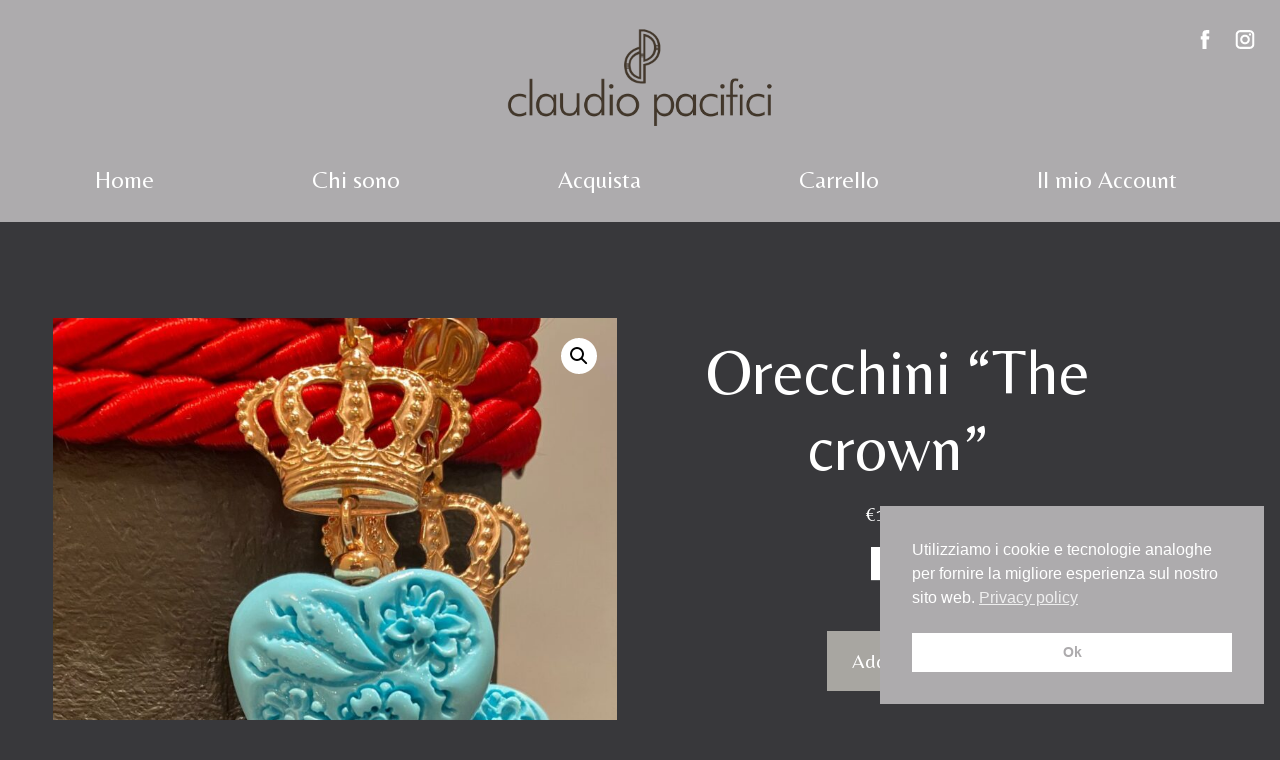

--- FILE ---
content_type: text/html; charset=UTF-8
request_url: https://claudiopacifici.com/prodotto/orecchini-the-crown/
body_size: 14881
content:
<!DOCTYPE html>
<html lang="it-IT">
<head>
    <meta charset="UTF-8">
    <meta name="viewport" content="width=device-width, initial-scale=1">
    <meta http-equiv="X-UA-Compatible" content="IE=edge">
    <link rel="profile" href="http://gmpg.org/xfn/11">
    <meta name="facebook-domain-verification" content="sxip5p8nwmlnyl4qdtr12kecqaceti" />

<meta name='robots' content='index, follow, max-image-preview:large, max-snippet:-1, max-video-preview:-1' />
	<style>img:is([sizes="auto" i], [sizes^="auto," i]) { contain-intrinsic-size: 3000px 1500px }</style>
	
	<!-- This site is optimized with the Yoast SEO plugin v26.8 - https://yoast.com/product/yoast-seo-wordpress/ -->
	<title>Orecchini &quot;The crown&quot; - Claudio Pacifici</title>
	<link rel="canonical" href="https://claudiopacifici.com/prodotto/orecchini-the-crown/" />
	<meta property="og:locale" content="it_IT" />
	<meta property="og:type" content="article" />
	<meta property="og:title" content="Orecchini &quot;The crown&quot; - Claudio Pacifici" />
	<meta property="og:description" content="Orecchini “The crown” in pasta di turchese arg/oro18kt" />
	<meta property="og:url" content="https://claudiopacifici.com/prodotto/orecchini-the-crown/" />
	<meta property="og:site_name" content="Claudio Pacifici" />
	<meta property="article:modified_time" content="2022-09-05T08:43:35+00:00" />
	<meta property="og:image" content="https://claudiopacifici.com/wp-content/uploads/2022/09/WhatsApp-Image-2022-09-05-at-10.31.58.jpeg" />
	<meta property="og:image:width" content="1150" />
	<meta property="og:image:height" content="2048" />
	<meta property="og:image:type" content="image/jpeg" />
	<meta name="twitter:card" content="summary_large_image" />
	<script type="application/ld+json" class="yoast-schema-graph">{"@context":"https://schema.org","@graph":[{"@type":"WebPage","@id":"https://claudiopacifici.com/prodotto/orecchini-the-crown/","url":"https://claudiopacifici.com/prodotto/orecchini-the-crown/","name":"Orecchini \"The crown\" - Claudio Pacifici","isPartOf":{"@id":"https://claudiopacifici.com/#website"},"primaryImageOfPage":{"@id":"https://claudiopacifici.com/prodotto/orecchini-the-crown/#primaryimage"},"image":{"@id":"https://claudiopacifici.com/prodotto/orecchini-the-crown/#primaryimage"},"thumbnailUrl":"https://claudiopacifici.com/wp-content/uploads/2022/09/WhatsApp-Image-2022-09-05-at-10.31.58.jpeg","datePublished":"2022-09-05T08:43:34+00:00","dateModified":"2022-09-05T08:43:35+00:00","breadcrumb":{"@id":"https://claudiopacifici.com/prodotto/orecchini-the-crown/#breadcrumb"},"inLanguage":"it-IT","potentialAction":[{"@type":"ReadAction","target":["https://claudiopacifici.com/prodotto/orecchini-the-crown/"]}]},{"@type":"ImageObject","inLanguage":"it-IT","@id":"https://claudiopacifici.com/prodotto/orecchini-the-crown/#primaryimage","url":"https://claudiopacifici.com/wp-content/uploads/2022/09/WhatsApp-Image-2022-09-05-at-10.31.58.jpeg","contentUrl":"https://claudiopacifici.com/wp-content/uploads/2022/09/WhatsApp-Image-2022-09-05-at-10.31.58.jpeg","width":1150,"height":2048},{"@type":"BreadcrumbList","@id":"https://claudiopacifici.com/prodotto/orecchini-the-crown/#breadcrumb","itemListElement":[{"@type":"ListItem","position":1,"name":"Home","item":"https://claudiopacifici.com/"},{"@type":"ListItem","position":2,"name":"Acquista","item":"https://claudiopacifici.com/shop/"},{"@type":"ListItem","position":3,"name":"Orecchini &#8220;The crown&#8221;"}]},{"@type":"WebSite","@id":"https://claudiopacifici.com/#website","url":"https://claudiopacifici.com/","name":"Claudio Pacifici","description":"Gioielli di tendenza e accessori moda artigianali","publisher":{"@id":"https://claudiopacifici.com/#organization"},"potentialAction":[{"@type":"SearchAction","target":{"@type":"EntryPoint","urlTemplate":"https://claudiopacifici.com/?s={search_term_string}"},"query-input":{"@type":"PropertyValueSpecification","valueRequired":true,"valueName":"search_term_string"}}],"inLanguage":"it-IT"},{"@type":"Organization","@id":"https://claudiopacifici.com/#organization","name":"Claudio Pacifici","url":"https://claudiopacifici.com/","logo":{"@type":"ImageObject","inLanguage":"it-IT","@id":"https://claudiopacifici.com/#/schema/logo/image/","url":"https://claudiopacifici.com/wp-content/uploads/2021/02/logo-big-1.png","contentUrl":"https://claudiopacifici.com/wp-content/uploads/2021/02/logo-big-1.png","width":800,"height":300,"caption":"Claudio Pacifici"},"image":{"@id":"https://claudiopacifici.com/#/schema/logo/image/"}}]}</script>
	<!-- / Yoast SEO plugin. -->


<link rel='dns-prefetch' href='//cdnjs.cloudflare.com' />
<link rel='dns-prefetch' href='//maxcdn.bootstrapcdn.com' />
<link rel='dns-prefetch' href='//fonts.googleapis.com' />
<link rel='stylesheet' id='wc-blocks-vendors-style-css' href='https://claudiopacifici.com/wp-content/plugins/woocommerce/packages/woocommerce-blocks/build/wc-blocks-vendors-style.css?ver=5.5.1' type='text/css' media='all' />
<link rel='stylesheet' id='wc-blocks-style-css' href='https://claudiopacifici.com/wp-content/plugins/woocommerce/packages/woocommerce-blocks/build/wc-blocks-style.css?ver=5.5.1' type='text/css' media='all' />
<style id='classic-theme-styles-inline-css' type='text/css'>
/*! This file is auto-generated */
.wp-block-button__link{color:#fff;background-color:#32373c;border-radius:9999px;box-shadow:none;text-decoration:none;padding:calc(.667em + 2px) calc(1.333em + 2px);font-size:1.125em}.wp-block-file__button{background:#32373c;color:#fff;text-decoration:none}
</style>
<style id='global-styles-inline-css' type='text/css'>
:root{--wp--preset--aspect-ratio--square: 1;--wp--preset--aspect-ratio--4-3: 4/3;--wp--preset--aspect-ratio--3-4: 3/4;--wp--preset--aspect-ratio--3-2: 3/2;--wp--preset--aspect-ratio--2-3: 2/3;--wp--preset--aspect-ratio--16-9: 16/9;--wp--preset--aspect-ratio--9-16: 9/16;--wp--preset--color--black: #000000;--wp--preset--color--cyan-bluish-gray: #abb8c3;--wp--preset--color--white: #ffffff;--wp--preset--color--pale-pink: #f78da7;--wp--preset--color--vivid-red: #cf2e2e;--wp--preset--color--luminous-vivid-orange: #ff6900;--wp--preset--color--luminous-vivid-amber: #fcb900;--wp--preset--color--light-green-cyan: #7bdcb5;--wp--preset--color--vivid-green-cyan: #00d084;--wp--preset--color--pale-cyan-blue: #8ed1fc;--wp--preset--color--vivid-cyan-blue: #0693e3;--wp--preset--color--vivid-purple: #9b51e0;--wp--preset--gradient--vivid-cyan-blue-to-vivid-purple: linear-gradient(135deg,rgba(6,147,227,1) 0%,rgb(155,81,224) 100%);--wp--preset--gradient--light-green-cyan-to-vivid-green-cyan: linear-gradient(135deg,rgb(122,220,180) 0%,rgb(0,208,130) 100%);--wp--preset--gradient--luminous-vivid-amber-to-luminous-vivid-orange: linear-gradient(135deg,rgba(252,185,0,1) 0%,rgba(255,105,0,1) 100%);--wp--preset--gradient--luminous-vivid-orange-to-vivid-red: linear-gradient(135deg,rgba(255,105,0,1) 0%,rgb(207,46,46) 100%);--wp--preset--gradient--very-light-gray-to-cyan-bluish-gray: linear-gradient(135deg,rgb(238,238,238) 0%,rgb(169,184,195) 100%);--wp--preset--gradient--cool-to-warm-spectrum: linear-gradient(135deg,rgb(74,234,220) 0%,rgb(151,120,209) 20%,rgb(207,42,186) 40%,rgb(238,44,130) 60%,rgb(251,105,98) 80%,rgb(254,248,76) 100%);--wp--preset--gradient--blush-light-purple: linear-gradient(135deg,rgb(255,206,236) 0%,rgb(152,150,240) 100%);--wp--preset--gradient--blush-bordeaux: linear-gradient(135deg,rgb(254,205,165) 0%,rgb(254,45,45) 50%,rgb(107,0,62) 100%);--wp--preset--gradient--luminous-dusk: linear-gradient(135deg,rgb(255,203,112) 0%,rgb(199,81,192) 50%,rgb(65,88,208) 100%);--wp--preset--gradient--pale-ocean: linear-gradient(135deg,rgb(255,245,203) 0%,rgb(182,227,212) 50%,rgb(51,167,181) 100%);--wp--preset--gradient--electric-grass: linear-gradient(135deg,rgb(202,248,128) 0%,rgb(113,206,126) 100%);--wp--preset--gradient--midnight: linear-gradient(135deg,rgb(2,3,129) 0%,rgb(40,116,252) 100%);--wp--preset--font-size--small: 13px;--wp--preset--font-size--medium: 20px;--wp--preset--font-size--large: 36px;--wp--preset--font-size--x-large: 42px;--wp--preset--spacing--20: 0.44rem;--wp--preset--spacing--30: 0.67rem;--wp--preset--spacing--40: 1rem;--wp--preset--spacing--50: 1.5rem;--wp--preset--spacing--60: 2.25rem;--wp--preset--spacing--70: 3.38rem;--wp--preset--spacing--80: 5.06rem;--wp--preset--shadow--natural: 6px 6px 9px rgba(0, 0, 0, 0.2);--wp--preset--shadow--deep: 12px 12px 50px rgba(0, 0, 0, 0.4);--wp--preset--shadow--sharp: 6px 6px 0px rgba(0, 0, 0, 0.2);--wp--preset--shadow--outlined: 6px 6px 0px -3px rgba(255, 255, 255, 1), 6px 6px rgba(0, 0, 0, 1);--wp--preset--shadow--crisp: 6px 6px 0px rgba(0, 0, 0, 1);}:where(.is-layout-flex){gap: 0.5em;}:where(.is-layout-grid){gap: 0.5em;}body .is-layout-flex{display: flex;}.is-layout-flex{flex-wrap: wrap;align-items: center;}.is-layout-flex > :is(*, div){margin: 0;}body .is-layout-grid{display: grid;}.is-layout-grid > :is(*, div){margin: 0;}:where(.wp-block-columns.is-layout-flex){gap: 2em;}:where(.wp-block-columns.is-layout-grid){gap: 2em;}:where(.wp-block-post-template.is-layout-flex){gap: 1.25em;}:where(.wp-block-post-template.is-layout-grid){gap: 1.25em;}.has-black-color{color: var(--wp--preset--color--black) !important;}.has-cyan-bluish-gray-color{color: var(--wp--preset--color--cyan-bluish-gray) !important;}.has-white-color{color: var(--wp--preset--color--white) !important;}.has-pale-pink-color{color: var(--wp--preset--color--pale-pink) !important;}.has-vivid-red-color{color: var(--wp--preset--color--vivid-red) !important;}.has-luminous-vivid-orange-color{color: var(--wp--preset--color--luminous-vivid-orange) !important;}.has-luminous-vivid-amber-color{color: var(--wp--preset--color--luminous-vivid-amber) !important;}.has-light-green-cyan-color{color: var(--wp--preset--color--light-green-cyan) !important;}.has-vivid-green-cyan-color{color: var(--wp--preset--color--vivid-green-cyan) !important;}.has-pale-cyan-blue-color{color: var(--wp--preset--color--pale-cyan-blue) !important;}.has-vivid-cyan-blue-color{color: var(--wp--preset--color--vivid-cyan-blue) !important;}.has-vivid-purple-color{color: var(--wp--preset--color--vivid-purple) !important;}.has-black-background-color{background-color: var(--wp--preset--color--black) !important;}.has-cyan-bluish-gray-background-color{background-color: var(--wp--preset--color--cyan-bluish-gray) !important;}.has-white-background-color{background-color: var(--wp--preset--color--white) !important;}.has-pale-pink-background-color{background-color: var(--wp--preset--color--pale-pink) !important;}.has-vivid-red-background-color{background-color: var(--wp--preset--color--vivid-red) !important;}.has-luminous-vivid-orange-background-color{background-color: var(--wp--preset--color--luminous-vivid-orange) !important;}.has-luminous-vivid-amber-background-color{background-color: var(--wp--preset--color--luminous-vivid-amber) !important;}.has-light-green-cyan-background-color{background-color: var(--wp--preset--color--light-green-cyan) !important;}.has-vivid-green-cyan-background-color{background-color: var(--wp--preset--color--vivid-green-cyan) !important;}.has-pale-cyan-blue-background-color{background-color: var(--wp--preset--color--pale-cyan-blue) !important;}.has-vivid-cyan-blue-background-color{background-color: var(--wp--preset--color--vivid-cyan-blue) !important;}.has-vivid-purple-background-color{background-color: var(--wp--preset--color--vivid-purple) !important;}.has-black-border-color{border-color: var(--wp--preset--color--black) !important;}.has-cyan-bluish-gray-border-color{border-color: var(--wp--preset--color--cyan-bluish-gray) !important;}.has-white-border-color{border-color: var(--wp--preset--color--white) !important;}.has-pale-pink-border-color{border-color: var(--wp--preset--color--pale-pink) !important;}.has-vivid-red-border-color{border-color: var(--wp--preset--color--vivid-red) !important;}.has-luminous-vivid-orange-border-color{border-color: var(--wp--preset--color--luminous-vivid-orange) !important;}.has-luminous-vivid-amber-border-color{border-color: var(--wp--preset--color--luminous-vivid-amber) !important;}.has-light-green-cyan-border-color{border-color: var(--wp--preset--color--light-green-cyan) !important;}.has-vivid-green-cyan-border-color{border-color: var(--wp--preset--color--vivid-green-cyan) !important;}.has-pale-cyan-blue-border-color{border-color: var(--wp--preset--color--pale-cyan-blue) !important;}.has-vivid-cyan-blue-border-color{border-color: var(--wp--preset--color--vivid-cyan-blue) !important;}.has-vivid-purple-border-color{border-color: var(--wp--preset--color--vivid-purple) !important;}.has-vivid-cyan-blue-to-vivid-purple-gradient-background{background: var(--wp--preset--gradient--vivid-cyan-blue-to-vivid-purple) !important;}.has-light-green-cyan-to-vivid-green-cyan-gradient-background{background: var(--wp--preset--gradient--light-green-cyan-to-vivid-green-cyan) !important;}.has-luminous-vivid-amber-to-luminous-vivid-orange-gradient-background{background: var(--wp--preset--gradient--luminous-vivid-amber-to-luminous-vivid-orange) !important;}.has-luminous-vivid-orange-to-vivid-red-gradient-background{background: var(--wp--preset--gradient--luminous-vivid-orange-to-vivid-red) !important;}.has-very-light-gray-to-cyan-bluish-gray-gradient-background{background: var(--wp--preset--gradient--very-light-gray-to-cyan-bluish-gray) !important;}.has-cool-to-warm-spectrum-gradient-background{background: var(--wp--preset--gradient--cool-to-warm-spectrum) !important;}.has-blush-light-purple-gradient-background{background: var(--wp--preset--gradient--blush-light-purple) !important;}.has-blush-bordeaux-gradient-background{background: var(--wp--preset--gradient--blush-bordeaux) !important;}.has-luminous-dusk-gradient-background{background: var(--wp--preset--gradient--luminous-dusk) !important;}.has-pale-ocean-gradient-background{background: var(--wp--preset--gradient--pale-ocean) !important;}.has-electric-grass-gradient-background{background: var(--wp--preset--gradient--electric-grass) !important;}.has-midnight-gradient-background{background: var(--wp--preset--gradient--midnight) !important;}.has-small-font-size{font-size: var(--wp--preset--font-size--small) !important;}.has-medium-font-size{font-size: var(--wp--preset--font-size--medium) !important;}.has-large-font-size{font-size: var(--wp--preset--font-size--large) !important;}.has-x-large-font-size{font-size: var(--wp--preset--font-size--x-large) !important;}
:where(.wp-block-post-template.is-layout-flex){gap: 1.25em;}:where(.wp-block-post-template.is-layout-grid){gap: 1.25em;}
:where(.wp-block-columns.is-layout-flex){gap: 2em;}:where(.wp-block-columns.is-layout-grid){gap: 2em;}
:root :where(.wp-block-pullquote){font-size: 1.5em;line-height: 1.6;}
</style>
<link rel='stylesheet' id='photoswipe-css' href='https://claudiopacifici.com/wp-content/plugins/woocommerce/assets/css/photoswipe/photoswipe.min.css?ver=5.6.2' type='text/css' media='all' />
<link rel='stylesheet' id='photoswipe-default-skin-css' href='https://claudiopacifici.com/wp-content/plugins/woocommerce/assets/css/photoswipe/default-skin/default-skin.min.css?ver=5.6.2' type='text/css' media='all' />
<link rel='stylesheet' id='woocommerce-layout-css' href='https://claudiopacifici.com/wp-content/plugins/woocommerce/assets/css/woocommerce-layout.css?ver=5.6.2' type='text/css' media='all' />
<link rel='stylesheet' id='woocommerce-smallscreen-css' href='https://claudiopacifici.com/wp-content/plugins/woocommerce/assets/css/woocommerce-smallscreen.css?ver=5.6.2' type='text/css' media='only screen and (max-width: 768px)' />
<link rel='stylesheet' id='woocommerce-general-css' href='https://claudiopacifici.com/wp-content/plugins/woocommerce/assets/css/woocommerce.css?ver=5.6.2' type='text/css' media='all' />
<style id='woocommerce-inline-inline-css' type='text/css'>
.woocommerce form .form-row .required { visibility: visible; }
</style>
<link rel='stylesheet' id='nsc_bar_nice-cookie-consent-css' href='https://claudiopacifici.com/wp-content/plugins/beautiful-and-responsive-cookie-consent/public/cookieNSCconsent.min.css?ver=4.9.2' type='text/css' media='all' />
<link rel='stylesheet' id='woocommerce-css' href='https://claudiopacifici.com/wp-content/themes/claudiopacifici/woocommerce/style.css?ver=6.7.4' type='text/css' media='all' />
<link rel='stylesheet' id='bootstrap4-css' href='https://maxcdn.bootstrapcdn.com/bootstrap/4.0.0/css/bootstrap.min.css?ver=6.7.4' type='text/css' media='all' />
<link rel='stylesheet' id='fonts-css' href='https://fonts.googleapis.com/css2?family=Belleza&#038;display=swap&#038;ver=6.7.4' type='text/css' media='all' />
<link rel='stylesheet' id='style-css' href='https://claudiopacifici.com/wp-content/themes/claudiopacifici/style.min.css?ver=6.7.4' type='text/css' media='all' />
<script type="text/javascript" src="https://claudiopacifici.com/wp-includes/js/jquery/jquery.min.js?ver=3.7.1" id="jquery-core-js"></script>
<script type="text/javascript" src="https://claudiopacifici.com/wp-includes/js/jquery/jquery-migrate.min.js?ver=3.4.1" id="jquery-migrate-js"></script>
<script type="text/javascript" id="wpm-js-extra">
/* <![CDATA[ */
var wpm = {"ajax_url":"https:\/\/claudiopacifici.com\/wp-admin\/admin-ajax.php"};
/* ]]> */
</script>
<script type="text/javascript" src="https://claudiopacifici.com/wp-content/plugins/woocommerce-google-adwords-conversion-tracking-tag/js/public/wpm-public.p1.min.js?ver=1.14.3" id="wpm-js"></script>
<link rel="https://api.w.org/" href="https://claudiopacifici.com/wp-json/" /><link rel="alternate" title="JSON" type="application/json" href="https://claudiopacifici.com/wp-json/wp/v2/product/4710" /><link rel="alternate" title="oEmbed (JSON)" type="application/json+oembed" href="https://claudiopacifici.com/wp-json/oembed/1.0/embed?url=https%3A%2F%2Fclaudiopacifici.com%2Fprodotto%2Forecchini-the-crown%2F" />
<link rel="alternate" title="oEmbed (XML)" type="text/xml+oembed" href="https://claudiopacifici.com/wp-json/oembed/1.0/embed?url=https%3A%2F%2Fclaudiopacifici.com%2Fprodotto%2Forecchini-the-crown%2F&#038;format=xml" />
<!-- HFCM by 99 Robots - Snippet # 1: verifica pinterest -->
<meta name="p:domain_verify" content="d4304117b4d54b179f813c3114bd9801"/>
<!-- /end HFCM by 99 Robots -->

<!-- START WooCommerce Pixel Manager -->

		<script data-cfasync="false">

			function wpmExists() {
				return new Promise(function (resolve, reject) {
					(function waitForWpm() {
						if (window.wpm) return resolve();
						setTimeout(waitForWpm, 30);
					})();
				});
			}

			window.wpmDataLayer = window.wpmDataLayer || {};
			window.wpmDataLayer = {"cart":{},"cart_item_keys":{},"pixels":{},"orderDeduplication":true,"position":1,"viewItemListTrigger":{"testMode":false,"backgroundColor":"green","opacity":0.5,"repeat":true,"timeout":1000,"threshold":0.8},"version":{"number":"1.14.3","pro":false}};

		</script>

		
		<script>
			wpmDataLayer.shop = {"list_name":"Product","list_id":"product","page_type":"product","product_type":"simple","currency":"EUR","mini_cart":{"track":true},"cookie_consent_mgmt":{"explicit_consent":false}};
		</script>
		
		<script>
			wpmDataLayer.general = {"variationsOutput":true};
		</script>
		
      <!-- START Google scripts -->

		<script>
			wpmDataLayer.pixels = {"google":{"ads":{"dynamic_remarketing":{"status":false,"id_type":"post_id","send_events_with_parent_ids":true},"conversionIds":["AW-"],"google_business_vertical":"retail"},"analytics":{"universal":{"property_id":"UA-190130126-1"},"ga4":{"measurement_id":""},"id_type":"post_id","eec":false},"consent_mode":{"active":false}}};
		</script>
		
	<script async src="https://www.googletagmanager.com/gtag/js?id=UA-190130126-1" type="text/javascript" data-wpm-cookie-category="analytics" data-wpm-pixel-name="google"></script>

	<script type="text/javascript" data-wpm-cookie-category="analytics,ads" data-wpm-pixel-name="google">

			function googleConfigConditionsMet(type){
				if (typeof wpm != 'undefined' && typeof wpm.googleConfigConditionsMet === 'function') {
					return wpm.googleConfigConditionsMet(type)
				} else {
					console.error('wpm is not defined. That means you are deferring the script which you shouldn\'t. wpm must be loaded before the inline scripts run. Visitor tracking will continue to work, but visitor cookie consent will be ignored.')
					return true
				}
			}

			function getVisitorConsentStatusAndUpdateGoogleConsentSettings(google_consent_settings){
				if (typeof wpm != 'undefined' && typeof wpm.getVisitorConsentStatusAndUpdateGoogleConsentSettings === 'function') {
					return wpm.getVisitorConsentStatusAndUpdateGoogleConsentSettings(google_consent_settings)
				} else {
					console.error('wpm is not defined. That means you are deferring the script which you shouldn\'t. wpm must be loaded before the inline scripts run. Visitor tracking will continue to work, but visitor cookie consent will be ignored.')
					return true
				}
			}

			window.dataLayer = window.dataLayer || [];

			window.gtag = function gtag() {
				dataLayer.push(arguments);
			}
		
			gtag('js', new Date());

		

					if (googleConfigConditionsMet("analytics")) gtag("config", "UA-190130126-1", {"anonymize_ip":"true","link_attribution":"false"});

			

		
		
		//# sourceURL=wpmGoogleInlineScripts.js
		</script>

	<!-- END Google scripts -->

      <!-- START Facebook scripts -->

	<script type="text/javascript" data-wpm-cookie-category="ads" data-wpm-pixel-name="facebook-ads">

			wpmDataLayer.pixels.facebook = {"dynamic_remarketing":{"id_type":"post_id"},"pixel_id":"3112574035738037","capi":false};

			!function(f,b,e,v,n,t,s)
			{if(f.fbq)return;n=f.fbq=function(){n.callMethod?
			n.callMethod.apply(n,arguments):n.queue.push(arguments)};
			if(!f._fbq)f._fbq=n;n.push=n;n.loaded=!0;n.version='2.0';
			n.queue=[];t=b.createElement(e);t.async=!0;
			t.src=v;s=b.getElementsByTagName(e)[0];
			s.parentNode.insertBefore(t,s)}(window, document,'script',
			'https://connect.facebook.net/en_US/fbevents.js');

			fbq('init', '3112574035738037');
			fbq('track', 'PageView');
		
            </script>
      <!-- END Facebook scripts -->

<!-- END WooCommerce Pixel Manager -->
			<meta name="pm-dataLayer-meta" content="4710" class="wpmProductId"
				  data-id="4710">
					<script type="text/javascript" data-cfasync="false">
			window.wpmDataLayer.products                                           = window.wpmDataLayer.products || {};
			window.wpmDataLayer.products[4710] = {"id":"4710","sku":"","name":"Orecchini \"The crown\"","price":145,"brand":"","category":["Orecchini"],"quantity":1,"dyn_r_ids":{"post_id":"4710","sku":4710,"gpf":"woocommerce_gpf_4710","gla":"gla_4710"},"isVariable":false,"isVariation":false};
					window.wpmDataLayer.products[4710]['position'] = window.wpmDataLayer.position++
				</script>
			<noscript><style>.woocommerce-product-gallery{ opacity: 1 !important; }</style></noscript>
	<style type="text/css">.recentcomments a{display:inline !important;padding:0 !important;margin:0 !important;}</style><link rel="icon" href="https://claudiopacifici.com/wp-content/uploads/2021/02/icona.png" sizes="32x32" />
<link rel="icon" href="https://claudiopacifici.com/wp-content/uploads/2021/02/icona.png" sizes="192x192" />
<link rel="apple-touch-icon" href="https://claudiopacifici.com/wp-content/uploads/2021/02/icona.png" />
<meta name="msapplication-TileImage" content="https://claudiopacifici.com/wp-content/uploads/2021/02/icona.png" />
<!-- WooCommerce Google Analytics Integration -->
		<script type='text/javascript'>
			var gaProperty = 'UA-190130126-1';
			var disableStr = 'ga-disable-' + gaProperty;
			if ( document.cookie.indexOf( disableStr + '=true' ) > -1 ) {
				window[disableStr] = true;
			}
			function gaOptout() {
				document.cookie = disableStr + '=true; expires=Thu, 31 Dec 2099 23:59:59 UTC; path=/';
				window[disableStr] = true;
			}
		</script><script type='text/javascript'>(function(i,s,o,g,r,a,m){i['GoogleAnalyticsObject']=r;i[r]=i[r]||function(){
		(i[r].q=i[r].q||[]).push(arguments)},i[r].l=1*new Date();a=s.createElement(o),
		m=s.getElementsByTagName(o)[0];a.async=1;a.src=g;m.parentNode.insertBefore(a,m)
		})(window,document,'script', '//www.google-analytics.com/analytics.js','ga');ga( 'create', 'UA-190130126-1', 'auto' );(window.gaDevIds=window.gaDevIds||[]).push('dOGY3NW');
		ga( 'set', 'dimension1', 'no' );
ga( 'require', 'ec' );</script>
		<!-- /WooCommerce Google Analytics Integration -->



</head>

<body class="product-template-default single single-product postid-4710 wp-custom-logo theme-claudiopacifici woocommerce woocommerce-page woocommerce-no-js">


<div id="wrapper-navbar" itemscope itemtype="http://schema.org/WebSite">

  <nav class="navbar navbar-expand-lg flex-column">
    <div class="d-flex justify-content-center order-0">
      <a href="https://claudiopacifici.com/" class="custom-logo-link" rel="home"><img width="800" height="300" src="https://claudiopacifici.com/wp-content/uploads/2021/02/logo-big-1.png" class="custom-logo" alt="Claudio Pacifici" decoding="async" fetchpriority="high" srcset="https://claudiopacifici.com/wp-content/uploads/2021/02/logo-big-1.png 800w, https://claudiopacifici.com/wp-content/uploads/2021/02/logo-big-1-730x274.png 730w, https://claudiopacifici.com/wp-content/uploads/2021/02/logo-big-1-768x288.png 768w, https://claudiopacifici.com/wp-content/uploads/2021/02/logo-big-1-3x1.png 3w" sizes="(max-width: 800px) 100vw, 800px" /></a>        <!-- <button class="navbar-toggler" type="button" data-toggle="collapse" data-target="#collapsingNavbar">
            <span class="navbar-toggler-icon"></span>
        </button> -->
    </div>

      <button class="navbar-toggler hamburger--collapse" type="button" data-toggle="collapse" data-target="#navbarDropdown" aria-controls="navbarDropdown" aria-expanded="false" aria-label="Toggle navigation">
        <span class="hamburger-box">
          <span class="hamburger-inner"></span>
        </span>
      </button>

      <div class="collapse navbar-collapse justify-content-center w-100" id="navbarDropdown">
        <ul id="menu-principale" class="navbar-nav mx-auto nav-fill w-100 mt-3 mb-2 "><li  id="menu-item-11" class="menu-item menu-item-type-custom menu-item-object-custom menu-item-home nav-item nav-item-11"><a href="https://claudiopacifici.com/" class="nav-link">Home</a></li>
<li  id="menu-item-52" class="menu-item menu-item-type-post_type menu-item-object-page nav-item nav-item-52"><a href="https://claudiopacifici.com/la-nostra-storia/" class="nav-link">Chi sono</a></li>
<li  id="menu-item-16" class="menu-item menu-item-type-post_type menu-item-object-page current_page_parent nav-item nav-item-16"><a href="https://claudiopacifici.com/shop/" class="nav-link">Acquista</a></li>
<li  id="menu-item-12" class="menu-item menu-item-type-post_type menu-item-object-page nav-item nav-item-12"><a href="https://claudiopacifici.com/carrello/" class="nav-link">Carrello</a></li>
<li  id="menu-item-14" class="menu-item menu-item-type-post_type menu-item-object-page nav-item nav-item-14"><a href="https://claudiopacifici.com/?page_id=9" class="nav-link">Il mio Account</a></li>
</ul>
      </div>

      <div class="claudio-navbar-right social-nav">
        <ul class="my-auto h-100">


          <li><a href="https://www.facebook.com/Claudio-Pacifici-562452793841154/" title="Facebook" target="_blank"><svg class="icon"><use xlink:href="#facebook" /></svg></a></li><li><a href="https://www.instagram.com/pacifici_gioielli/" title="Instagram" target="_blank"><svg class="icon"><use xlink:href="#instagram" /></svg></a></li>          </ul>

      </div>

  </nav>

</div><!-- #wrapper-navbar end -->


<div class="container-fluid">
  <div class="row justify-content-center mt-5">

      <main id="content" class="col-md-11 mt-5">
        <div class="woocommerce__main">
            <div class="woocommerce-notices-wrapper"></div><div id="product-4710" class="row product type-product post-4710 status-publish first instock product_cat-orecchini product_tag-orecchini has-post-thumbnail taxable shipping-taxable purchasable product-type-simple">

	<div class="woocommerce-product-gallery woocommerce-product-gallery--with-images woocommerce-product-gallery--columns-4 images" data-columns="4" style="opacity: 0; transition: opacity .25s ease-in-out;">
	<figure class="woocommerce-product-gallery__wrapper">
		<div data-thumb="https://claudiopacifici.com/wp-content/uploads/2022/09/WhatsApp-Image-2022-09-05-at-10.31.58-100x100.jpeg" data-thumb-alt="" class="woocommerce-product-gallery__image"><a href="https://claudiopacifici.com/wp-content/uploads/2022/09/WhatsApp-Image-2022-09-05-at-10.31.58.jpeg"><img width="800" height="1425" src="https://claudiopacifici.com/wp-content/uploads/2022/09/WhatsApp-Image-2022-09-05-at-10.31.58-800x1425.jpeg" class="wp-post-image" alt="" title="WhatsApp Image 2022-09-05 at 10.31.58" data-caption="" data-src="https://claudiopacifici.com/wp-content/uploads/2022/09/WhatsApp-Image-2022-09-05-at-10.31.58.jpeg" data-large_image="https://claudiopacifici.com/wp-content/uploads/2022/09/WhatsApp-Image-2022-09-05-at-10.31.58.jpeg" data-large_image_width="1150" data-large_image_height="2048" decoding="async" srcset="https://claudiopacifici.com/wp-content/uploads/2022/09/WhatsApp-Image-2022-09-05-at-10.31.58-800x1425.jpeg 800w, https://claudiopacifici.com/wp-content/uploads/2022/09/WhatsApp-Image-2022-09-05-at-10.31.58-168x300.jpeg 168w, https://claudiopacifici.com/wp-content/uploads/2022/09/WhatsApp-Image-2022-09-05-at-10.31.58-575x1024.jpeg 575w, https://claudiopacifici.com/wp-content/uploads/2022/09/WhatsApp-Image-2022-09-05-at-10.31.58-768x1368.jpeg 768w, https://claudiopacifici.com/wp-content/uploads/2022/09/WhatsApp-Image-2022-09-05-at-10.31.58-863x1536.jpeg 863w, https://claudiopacifici.com/wp-content/uploads/2022/09/WhatsApp-Image-2022-09-05-at-10.31.58-1x1.jpeg 1w, https://claudiopacifici.com/wp-content/uploads/2022/09/WhatsApp-Image-2022-09-05-at-10.31.58.jpeg 1150w" sizes="(max-width: 800px) 100vw, 800px" /></a></div>	</figure>
</div>

	<div class="summary entry-summary p-md5 p-3">
		<h1 class="product_title entry-title">Orecchini &#8220;The crown&#8221;</h1><p class="price"><span class="woocommerce-Price-amount amount"><bdi><span class="woocommerce-Price-currencySymbol">&euro;</span>145,00</bdi></span></p>

	
	<form class="cart" action="https://claudiopacifici.com/prodotto/orecchini-the-crown/" method="post" enctype='multipart/form-data'>
		
			<div class="quantity">
				<label class="screen-reader-text" for="quantity_6970d1a68f19d">Orecchini &quot;The crown&quot; quantity</label>
		<input
			type="number"
			id="quantity_6970d1a68f19d"
			class="input-text qty text form-control mx-auto"
			step="1"
			min="1"
			max=""
			name="quantity"
			value="1"
			title="Qty"
			size="4"
			placeholder=""
			inputmode="numeric" />
			</div>
	
		<button type="submit" name="add-to-cart" value="4710" class="single_add_to_cart_button alt cta cta-primary">Add to cart</button>

			</form>

	
<div class="product_meta">

	
	
	<span class="posted_in">Category: <a href="https://claudiopacifici.com/product-category/orecchini/" rel="tag">Orecchini</a></span>
	<span class="tagged_as">Tag: <a href="https://claudiopacifici.com/product-tag/orecchini/" rel="tag">orecchini</a></span>
	
</div>
	</div>

	
</div>





	<section class="related products">

					<h2>Related products</h2>
		
		

<div class="row"><!-- End in loop-end.php -->

			
					


    <div class="card-product card col-md-3 h-100 d-flex text-center border-0 rounded-0 grayscale product type-product post-2630 status-publish first instock product_cat-orecchini has-post-thumbnail taxable shipping-taxable purchasable product-type-simple">
        <a href="https://claudiopacifici.com/prodotto/orecchini-foglia-corno-naturale/" class="woocommerce-LoopProduct-link woocommerce-loop-product__link"><figure class="imagewrapper"><img width="480" height="640" src="https://claudiopacifici.com/wp-content/uploads/2020/12/1d2eb75a36792df8f331c07cd3c0e2b7.jpg" class="img-fluid wp-post-image" alt="" decoding="async" srcset="https://claudiopacifici.com/wp-content/uploads/2020/12/1d2eb75a36792df8f331c07cd3c0e2b7.jpg 480w, https://claudiopacifici.com/wp-content/uploads/2020/12/1d2eb75a36792df8f331c07cd3c0e2b7-225x300.jpg 225w" sizes="(max-width: 480px) 100vw, 480px" /></figure>    <div class="card-body d-flex flex-column">
        <h2 class="woocommerce-loop-product__title">ORECCHINI FOGLIA CORNO</h2>
	<div class="price mb-3"><span class="woocommerce-Price-amount amount"><bdi><span class="woocommerce-Price-currencySymbol">&euro;</span>115,00</bdi></span></div>
</a>			<meta input type="hidden" class="wpmProductId" data-id="2630">
					<script type="text/javascript" data-cfasync="false">
			window.wpmDataLayer.products                                           = window.wpmDataLayer.products || {};
			window.wpmDataLayer.products[2630] = {"id":"2630","sku":"","name":"ORECCHINI FOGLIA CORNO","price":115,"brand":"","category":["Orecchini"],"quantity":1,"dyn_r_ids":{"post_id":"2630","sku":2630,"gpf":"woocommerce_gpf_2630","gla":"gla_2630"},"isVariable":false,"isVariation":false};
					</script>
		        </div>
    </div>

			
					


    <div class="card-product card col-md-3 h-100 d-flex text-center border-0 rounded-0 grayscale product type-product post-2924 status-publish instock product_cat-orecchini has-post-thumbnail taxable shipping-taxable purchasable product-type-simple">
        <a href="https://claudiopacifici.com/prodotto/orecchini-gli-opposti-amo-e-pesce/" class="woocommerce-LoopProduct-link woocommerce-loop-product__link"><figure class="imagewrapper"><img width="480" height="640" src="https://claudiopacifici.com/wp-content/uploads/2020/12/IMG60757.jpg" class="img-fluid wp-post-image" alt="" decoding="async" srcset="https://claudiopacifici.com/wp-content/uploads/2020/12/IMG60757.jpg 480w, https://claudiopacifici.com/wp-content/uploads/2020/12/IMG60757-225x300.jpg 225w" sizes="(max-width: 480px) 100vw, 480px" /></figure>    <div class="card-body d-flex flex-column">
        <h2 class="woocommerce-loop-product__title">ORECCHINI &#8220;GLI OPPOSTI&#8221; AMO E PESCE</h2>
	<div class="price mb-3"><span class="woocommerce-Price-amount amount"><bdi><span class="woocommerce-Price-currencySymbol">&euro;</span>95,00</bdi></span></div>
</a>			<meta input type="hidden" class="wpmProductId" data-id="2924">
					<script type="text/javascript" data-cfasync="false">
			window.wpmDataLayer.products                                           = window.wpmDataLayer.products || {};
			window.wpmDataLayer.products[2924] = {"id":"2924","sku":"","name":"ORECCHINI \"GLI OPPOSTI\" AMO E PESCE","price":95,"brand":"","category":["Orecchini"],"quantity":1,"dyn_r_ids":{"post_id":"2924","sku":2924,"gpf":"woocommerce_gpf_2924","gla":"gla_2924"},"isVariable":false,"isVariation":false};
					</script>
		        </div>
    </div>

			
					


    <div class="card-product card col-md-3 h-100 d-flex text-center border-0 rounded-0 grayscale product type-product post-2670 status-publish instock product_cat-orecchini product_tag-giglio product_tag-maglia-marina product_tag-moneta has-post-thumbnail taxable shipping-taxable purchasable product-type-simple">
        <a href="https://claudiopacifici.com/prodotto/orecchini-scoppiati/" class="woocommerce-LoopProduct-link woocommerce-loop-product__link"><figure class="imagewrapper"><img width="480" height="640" src="https://claudiopacifici.com/wp-content/uploads/2020/12/IMG60302.jpg" class="img-fluid wp-post-image" alt="" decoding="async" loading="lazy" srcset="https://claudiopacifici.com/wp-content/uploads/2020/12/IMG60302.jpg 480w, https://claudiopacifici.com/wp-content/uploads/2020/12/IMG60302-225x300.jpg 225w" sizes="auto, (max-width: 480px) 100vw, 480px" /></figure>    <div class="card-body d-flex flex-column">
        <h2 class="woocommerce-loop-product__title">ORECCHINI &#8220;SCOPPIATI&#8221;</h2>
	<div class="price mb-3"><span class="woocommerce-Price-amount amount"><bdi><span class="woocommerce-Price-currencySymbol">&euro;</span>145,00</bdi></span></div>
</a>			<meta input type="hidden" class="wpmProductId" data-id="2670">
					<script type="text/javascript" data-cfasync="false">
			window.wpmDataLayer.products                                           = window.wpmDataLayer.products || {};
			window.wpmDataLayer.products[2670] = {"id":"2670","sku":"","name":"ORECCHINI \"SCOPPIATI\"","price":145,"brand":"","category":["Orecchini"],"quantity":1,"dyn_r_ids":{"post_id":"2670","sku":2670,"gpf":"woocommerce_gpf_2670","gla":"gla_2670"},"isVariable":false,"isVariation":false};
					</script>
		        </div>
    </div>

			
					


    <div class="card-product card col-md-3 h-100 d-flex text-center border-0 rounded-0 grayscale product type-product post-2671 status-publish last instock product_cat-orecchini product_tag-croce product_tag-madonna product_tag-onice product_tag-stella has-post-thumbnail taxable shipping-taxable purchasable product-type-simple">
        <a href="https://claudiopacifici.com/prodotto/orecchini-pendenti-con-catenelle-e-ciondoli/" class="woocommerce-LoopProduct-link woocommerce-loop-product__link"><figure class="imagewrapper"><img width="480" height="640" src="https://claudiopacifici.com/wp-content/uploads/2020/12/IMG60301.jpg" class="img-fluid wp-post-image" alt="" decoding="async" loading="lazy" srcset="https://claudiopacifici.com/wp-content/uploads/2020/12/IMG60301.jpg 480w, https://claudiopacifici.com/wp-content/uploads/2020/12/IMG60301-225x300.jpg 225w" sizes="auto, (max-width: 480px) 100vw, 480px" /></figure>    <div class="card-body d-flex flex-column">
        <h2 class="woocommerce-loop-product__title">ORECCHINI CATENELLE E CIONDOLI</h2>
	<div class="price mb-3"><span class="woocommerce-Price-amount amount"><bdi><span class="woocommerce-Price-currencySymbol">&euro;</span>145,00</bdi></span></div>
</a>			<meta input type="hidden" class="wpmProductId" data-id="2671">
					<script type="text/javascript" data-cfasync="false">
			window.wpmDataLayer.products                                           = window.wpmDataLayer.products || {};
			window.wpmDataLayer.products[2671] = {"id":"2671","sku":"","name":"ORECCHINI CATENELLE E CIONDOLI","price":145,"brand":"","category":["Orecchini"],"quantity":1,"dyn_r_ids":{"post_id":"2671","sku":2671,"gpf":"woocommerce_gpf_2671","gla":"gla_2671"},"isVariable":false,"isVariation":false};
					</script>
		        </div>
    </div>

			
		</div><!-- row in loop-start.php uhuh -->

	</section>

	<div class="">
	</div>

        </div>
      </main><!-- /#content -->



  </div><!-- /.row -->
</div><!-- /.container -->


<footer id="footer" class="mt-5">

  <div class="container">

        <div class="row pt-5 pb-4" id="footer" role="navigation">
      <div class="nav_menu-2 widget_nav_menu col-sm"><h2 class="h4">L&#8217;azienda</h2><div class="menu-lazienda-container"><ul id="menu-lazienda" class="menu"><li id="menu-item-3486" class="menu-item menu-item-type-post_type menu-item-object-page menu-item-3486"><a href="https://claudiopacifici.com/la-nostra-storia/">Chi sono</a></li>
<li id="menu-item-3485" class="menu-item menu-item-type-post_type menu-item-object-page menu-item-3485"><a href="https://claudiopacifici.com/note-legali-e-di-contratto/">Note legali e di contratto</a></li>
<li id="menu-item-3484" class="menu-item menu-item-type-post_type menu-item-object-page menu-item-3484"><a href="https://claudiopacifici.com/termini-e-condizioni-di-vendita/">Termini e condizioni di vendita</a></li>
<li id="menu-item-3483" class="menu-item menu-item-type-post_type menu-item-object-page menu-item-privacy-policy menu-item-3483"><a rel="privacy-policy" href="https://claudiopacifici.com/privacy-policy-2/">Privacy Policy</a></li>
<li id="menu-item-3482" class="menu-item menu-item-type-post_type menu-item-object-page menu-item-3482"><a href="https://claudiopacifici.com/informazioni-sui-cookie/">Cookie Policy</a></li>
</ul></div></div><div class="woocommerce_product_categories-2 woocommerce widget_product_categories col-sm"><h2 class="h4">Acquista</h2><ul class="product-categories"><li class="cat-item cat-item-16"><a href="https://claudiopacifici.com/product-category/anelli/">Anelli</a></li>
<li class="cat-item cat-item-27"><a href="https://claudiopacifici.com/product-category/accessori/">Borse e accessori</a></li>
<li class="cat-item cat-item-17"><a href="https://claudiopacifici.com/product-category/bracciali/">Bracciali</a></li>
<li class="cat-item cat-item-22"><a href="https://claudiopacifici.com/product-category/ciondoli/">Ciondoli</a></li>
<li class="cat-item cat-item-21"><a href="https://claudiopacifici.com/product-category/collane/">Collane</a></li>
<li class="cat-item cat-item-25 current-cat"><a href="https://claudiopacifici.com/product-category/orecchini/">Orecchini</a></li>
<li class="cat-item cat-item-29"><a href="https://claudiopacifici.com/product-category/orologi/">Orologi</a></li>
<li class="cat-item cat-item-350"><a href="https://claudiopacifici.com/product-category/spille/">Spille</a></li>
</ul></div>    </div>
    
  </div>

  <svg xmlns="http://www.w3.org/2000/svg" style="display: none;"><symbol id="facebook" viewBox="0 0 485 485"><title>facebook</title><path d="m200.765625 400h65.265625v-157.585938h43.800781s4.101563-25.429687 6.101563-53.234374h-49.648438v-36.265626c0-5.417968 7.109375-12.695312 14.15625-12.695312h35.5625v-55.21875h-48.367187c-68.476563 0-66.871094 53.082031-66.871094 61.007812v43.355469h-31.769531v53.03125h31.769531zm0 0"/></symbol><symbol id="instagram" viewBox="0 0 388 388"><title>instagram</title><path d="m256.425781 68.035156h-124.847656c-35.050781 0-63.5625 28.515625-63.5625 63.5625v124.847656c0 35.050782 28.511719 63.558594 63.5625 63.558594h124.847656c35.050781 0 63.558594-28.507812 63.558594-63.558594v-124.847656c0-35.046875-28.507813-63.5625-63.558594-63.5625zm36.140625 188.410156c0 19.929688-16.214844 36.144532-36.140625 36.144532h-124.847656c-19.925781 0-36.140625-16.214844-36.140625-36.144532v-124.847656c0-19.925781 16.214844-36.136718 36.140625-36.136718h124.847656c19.925781 0 36.140625 16.210937 36.140625 36.136718zm0 0"/><path d="m260.980469 142.546875c-8.46875 0-15.359375-6.886719-15.359375-15.355469 0-8.464844 6.890625-15.351562 15.359375-15.351562s15.355469 6.886718 15.355469 15.351562c0 8.46875-6.886719 15.355469-15.355469 15.355469zm0 0"/><path d="m193.996094 129.128906c-35.777344 0-64.890625 29.109375-64.890625 64.890625s29.113281 64.894531 64.890625 64.894531c35.785156 0 64.898437-29.113281 64.898437-64.894531 0-35.777343-29.113281-64.890625-64.898437-64.890625zm0 102.371094c-20.652344 0-37.472656-16.816406-37.472656-37.480469 0-20.65625 16.820312-37.464843 37.472656-37.464843 20.664062 0 37.472656 16.808593 37.472656 37.464843 0 20.664063-16.808594 37.480469-37.472656 37.480469zm0 0"/></symbol><symbol id="behance-network" viewBox="0 0 485 485"><title>behance-network</title><path d="m204.234375 334.300781c8.257813-2.167969 15.628906-5.5 22.042969-10.046875 6.367187-4.503906 11.535156-10.34375 15.328125-17.546875 3.757812-7.113281 5.640625-15.574219 5.640625-25.398437 0-12.121094-2.882813-22.460938-8.765625-31.101563-5.859375-8.582031-14.6875-14.617187-26.613281-18.042969 8.757812-4.144531 15.3125-9.476562 19.773437-15.980468 4.425781-6.511719 6.636719-14.660156 6.636719-24.414063 0-9.015625-1.480469-16.644531-4.433594-22.734375-3.023438-6.183594-7.25-11.089844-12.644531-14.78125-5.480469-3.6875-11.972657-6.378906-19.570313-7.992187-7.648437-1.65625-16.011718-2.457031-25.277344-2.457031h-91.351562v193.757812h93.914062c8.679688 0 17.160157-1.089844 25.320313-3.261719zm-76.570313-157.492187h39.914063c3.773437 0 7.457031.269531 10.972656.957031 3.578125.613281 6.660157 1.753906 9.390625 3.402344 2.75 1.582031 4.929688 3.847656 6.574219 6.738281 1.589844 2.890625 2.378906 6.617188 2.378906 11.125 0 8.121094-2.378906 14.039062-7.285156 17.621094-4.957031 3.640625-11.21875 5.433594-18.773437 5.433594h-43.171876zm0 127.753906v-53.355469h46.378907c9.183593 0 16.648437 2.113281 22.246093 6.359375 5.589844 4.304688 8.398438 11.394532 8.398438 21.382813 0 5.09375-.824219 9.3125-2.550781 12.558593-1.714844 3.273438-4.078125 5.851563-6.933594 7.730469-2.851563 1.953125-6.234375 3.277344-10.050781 4.109375-3.757813.839844-7.753906 1.214844-11.964844 1.214844zm0 0"/><path d="m279.109375 320.796875c6.273437 6.515625 13.730469 11.519531 22.65625 15.085937 8.929687 3.523438 18.875 5.3125 29.925781 5.3125 15.855469 0 29.464844-3.632812 40.625-10.921874 11.285156-7.257813 19.5625-19.3125 25.015625-36.203126h-33.933593c-1.316407 4.34375-4.714844 8.527344-10.296876 12.4375-5.632812 3.917969-12.351562 5.882813-20.125 5.882813-10.804687 0-19.148437-2.835937-24.917968-8.472656-5.789063-5.636719-9.539063-16.136719-9.539063-27.226563h101.234375c.726563-10.882812-.15625-21.28125-2.679687-31.234375-2.542969-9.96875-6.609375-18.855469-12.328125-26.628906-5.71875-7.78125-13-14.003906-21.878906-18.589844-8.910157-4.652343-19.308594-6.9375-31.175782-6.9375-10.75 0-20.457031 1.910157-29.257812 5.710938-8.800782 3.808593-16.359375 9.027343-22.734375 15.644531-6.359375 6.578125-11.191407 14.417969-14.691407 23.507812-3.429687 9.058594-5.183593 18.855469-5.183593 29.347657 0 10.847656 1.691406 20.859375 5.039062 29.90625 3.382813 9.09375 8.132813 16.832031 14.246094 23.378906zm21.167969-77.636719c.984375-3.503906 2.679687-6.777344 5.167968-9.882812 2.5-3.054688 5.769532-5.648438 9.753907-7.730469 4.082031-2.113281 9.175781-3.148437 15.332031-3.148437 9.464844 0 17.226562 2.742187 21.800781 7.808593 4.597657 5.109375 7.960938 12.371094 8.882813 22.199219h-62.699219c.179687-2.738281.769531-5.835938 1.761719-9.246094zm0 0"/><path d="m290.636719 156.800781h78.539062v19.121094h-78.539062zm0 0"/></symbol><symbol id="video-player" viewBox="0 0 485 485"><title>video-player</title><path d="m124.554688 187.710938c10.765624 0 20.871093 15.714843 30.316406 47.222656l12.769531 43.464844 12.976563 43.542968c12.335937 31.734375 27.75 47.582032 46.277343 47.582032 29.808594-.132813 66.039063-26.105469 108.765625-77.917969 41.464844-49.511719 62.863282-88.535157 64.1875-117.25.074219-2.359375.148438-4.722657.148438-6.929688-.148438-33.871093-15.355469-51.136719-45.824219-51.949219h-3.550781c-42.125.152344-70.609375 23.027344-85.363282 68.703126 8.257813-3.023438 15.945313-4.574219 23.179688-4.574219 14.296875 0 21.457031 6.480469 21.457031 19.550781 0 1.703125-.152343 3.457031-.359375 5.460938-.960937 9.597656-7.96875 24.347656-21.097656 44.277343-13.375 19.398438-23.253906 29.144531-29.753906 29.144531-8.328125-.148437-16.148438-15.128906-23.382813-44.863281-1.324219-4.511719-2.949219-12.332031-4.875-23.535156-1.984375-11.21875-4.496093-25.839844-7.519531-43.765625-5.304688-31.507812-19.039062-47.226562-40.875-47.226562-1.472656 0-2.890625.078124-4.363281.230468-10.617188 1.246094-26.179688 10.179688-46.617188 26.554688l-22.820312 19.042968-23.230469 19.25 14.980469 17.71875c14.015625-9.144531 22.210937-13.734374 24.574219-13.734374zm0 0"/></symbol><symbol id="linkedin" viewBox="0 0 485 485"><title>linkedin</title><path d="m89.015625 189.90625h67.507813v203.097656h-67.507813zm0 0"/><path d="m122.324219 162.1875h.445312c23.550781 0 38.195313-15.601562 38.195313-35.101562-.445313-19.929688-14.644532-35.089844-37.753906-35.089844-23.105469 0-38.210938 15.160156-38.210938 35.089844 0 19.5 14.679688 35.101562 37.324219 35.101562zm0 0"/><path d="m261.398438 393.003906v-113.429687c0-6.085938.464843-12.117188 2.242187-16.457031 4.886719-12.148438 15.976563-24.691407 34.640625-24.691407 24.4375 0 34.195312 18.628907 34.195312 45.917969v108.65625h67.523438v-116.464844c0-62.378906-33.308594-91.398437-77.742188-91.398437-35.871093 0-51.886718 19.742187-60.859374 33.546875v.664062h-.441407c.117188-.21875.308594-.441406.441407-.664062v-28.777344h-67.535157c.90625 19.050781 0 203.09375 0 203.09375h67.535157zm0 0"/></symbol><symbol id="youtube" viewBox="0 0 485 485"><title>youtube</title><path d="m124.535156 347.921875c39.058594 4.351563 78.585938 4.378906 117.949219 4.351563 39.375.027343 78.910156 0 117.953125-4.351563 16.492188-1.84375 30.195312-14.210937 34.054688-30.960937 5.492187-23.847657 5.507812-49.902344 5.507812-74.464844 0-24.558594.050781-50.601563-5.445312-74.449219-3.859376-16.765625-17.558594-29.117187-34.058594-30.957031-39.054688-4.367188-78.589844-4.382813-117.945313-4.367188-39.363281-.015625-78.910156 0-117.972656 4.367188-16.476563 1.839844-30.179687 14.191406-34.023437 30.957031-5.488282 23.847656-5.554688 49.890625-5.554688 74.453125s0 50.613281 5.496094 74.460938c3.839844 16.75 17.542968 29.117187 34.039062 30.960937zm77.320313-160.691406c33.375 17.414062 66.539062 34.707031 100.136719 52.238281-33.5 17.367188-66.667969 34.574219-100.136719 51.929688zm0 0"/></symbol></svg>


</footer>


    <div class="container">
      <div class="row pt-3">
        <div class="col-sm">
          <p class="text-center">&copy; 2026 Claudio Pacifici S.r.l. - Partita IVA 00960030419 - Corso Matteotti, 108
      61032 Fano (PU)

      </p>
        </div>
      </div>
    </div>
		
<script type="application/ld+json">{"@context":"https:\/\/schema.org\/","@type":"Product","@id":"https:\/\/claudiopacifici.com\/prodotto\/orecchini-the-crown\/#product","name":"Orecchini \"The crown\"","url":"https:\/\/claudiopacifici.com\/prodotto\/orecchini-the-crown\/","description":"Orecchini \u201cThe crown\u201d in pasta di turchese arg\/oro18kt","image":"https:\/\/claudiopacifici.com\/wp-content\/uploads\/2022\/09\/WhatsApp-Image-2022-09-05-at-10.31.58.jpeg","sku":4710,"offers":[{"@type":"Offer","price":"145.00","priceValidUntil":"2027-12-31","priceSpecification":{"price":"145.00","priceCurrency":"EUR","valueAddedTaxIncluded":"true"},"priceCurrency":"EUR","availability":"http:\/\/schema.org\/InStock","url":"https:\/\/claudiopacifici.com\/prodotto\/orecchini-the-crown\/","seller":{"@type":"Organization","name":"Claudio Pacifici","url":"https:\/\/claudiopacifici.com"}}]}</script>
<div class="pswp" tabindex="-1" role="dialog" aria-hidden="true">
	<div class="pswp__bg"></div>
	<div class="pswp__scroll-wrap">
		<div class="pswp__container">
			<div class="pswp__item"></div>
			<div class="pswp__item"></div>
			<div class="pswp__item"></div>
		</div>
		<div class="pswp__ui pswp__ui--hidden">
			<div class="pswp__top-bar">
				<div class="pswp__counter"></div>
				<button class="pswp__button pswp__button--close" aria-label="Close (Esc)"></button>
				<button class="pswp__button pswp__button--share" aria-label="Share"></button>
				<button class="pswp__button pswp__button--fs" aria-label="Toggle fullscreen"></button>
				<button class="pswp__button pswp__button--zoom" aria-label="Zoom in/out"></button>
				<div class="pswp__preloader">
					<div class="pswp__preloader__icn">
						<div class="pswp__preloader__cut">
							<div class="pswp__preloader__donut"></div>
						</div>
					</div>
				</div>
			</div>
			<div class="pswp__share-modal pswp__share-modal--hidden pswp__single-tap">
				<div class="pswp__share-tooltip"></div>
			</div>
			<button class="pswp__button pswp__button--arrow--left" aria-label="Previous (arrow left)"></button>
			<button class="pswp__button pswp__button--arrow--right" aria-label="Next (arrow right)"></button>
			<div class="pswp__caption">
				<div class="pswp__caption__center"></div>
			</div>
		</div>
	</div>
</div>
	<script type="text/javascript">
		(function () {
			var c = document.body.className;
			c = c.replace(/woocommerce-no-js/, 'woocommerce-js');
			document.body.className = c;
		})();
	</script>
	<script type="text/javascript" src="https://claudiopacifici.com/wp-content/plugins/woocommerce/assets/js/jquery-blockui/jquery.blockUI.min.js?ver=2.7.0-wc.5.6.2" id="jquery-blockui-js"></script>
<script type="text/javascript" id="wc-add-to-cart-js-extra">
/* <![CDATA[ */
var wc_add_to_cart_params = {"ajax_url":"\/wp-admin\/admin-ajax.php","wc_ajax_url":"\/?wc-ajax=%%endpoint%%","i18n_view_cart":"View cart","cart_url":"https:\/\/claudiopacifici.com\/carrello\/","is_cart":"","cart_redirect_after_add":"no"};
/* ]]> */
</script>
<script type="text/javascript" src="https://claudiopacifici.com/wp-content/plugins/woocommerce/assets/js/frontend/add-to-cart.min.js?ver=5.6.2" id="wc-add-to-cart-js"></script>
<script type="text/javascript" src="https://claudiopacifici.com/wp-content/plugins/woocommerce/assets/js/zoom/jquery.zoom.min.js?ver=1.7.21-wc.5.6.2" id="zoom-js"></script>
<script type="text/javascript" src="https://claudiopacifici.com/wp-content/plugins/woocommerce/assets/js/flexslider/jquery.flexslider.min.js?ver=2.7.2-wc.5.6.2" id="flexslider-js"></script>
<script type="text/javascript" src="https://claudiopacifici.com/wp-content/plugins/woocommerce/assets/js/photoswipe/photoswipe.min.js?ver=4.1.1-wc.5.6.2" id="photoswipe-js"></script>
<script type="text/javascript" src="https://claudiopacifici.com/wp-content/plugins/woocommerce/assets/js/photoswipe/photoswipe-ui-default.min.js?ver=4.1.1-wc.5.6.2" id="photoswipe-ui-default-js"></script>
<script type="text/javascript" id="wc-single-product-js-extra">
/* <![CDATA[ */
var wc_single_product_params = {"i18n_required_rating_text":"Please select a rating","review_rating_required":"yes","flexslider":{"rtl":false,"animation":"slide","smoothHeight":true,"directionNav":false,"controlNav":"thumbnails","slideshow":false,"animationSpeed":500,"animationLoop":false,"allowOneSlide":false},"zoom_enabled":"1","zoom_options":[],"photoswipe_enabled":"1","photoswipe_options":{"shareEl":false,"closeOnScroll":false,"history":false,"hideAnimationDuration":0,"showAnimationDuration":0},"flexslider_enabled":"1"};
/* ]]> */
</script>
<script type="text/javascript" src="https://claudiopacifici.com/wp-content/plugins/woocommerce/assets/js/frontend/single-product.min.js?ver=5.6.2" id="wc-single-product-js"></script>
<script type="text/javascript" src="https://claudiopacifici.com/wp-content/plugins/woocommerce/assets/js/js-cookie/js.cookie.min.js?ver=2.1.4-wc.5.6.2" id="js-cookie-js"></script>
<script type="text/javascript" id="woocommerce-js-extra">
/* <![CDATA[ */
var woocommerce_params = {"ajax_url":"\/wp-admin\/admin-ajax.php","wc_ajax_url":"\/?wc-ajax=%%endpoint%%"};
/* ]]> */
</script>
<script type="text/javascript" src="https://claudiopacifici.com/wp-content/plugins/woocommerce/assets/js/frontend/woocommerce.min.js?ver=5.6.2" id="woocommerce-js"></script>
<script type="text/javascript" id="wc-cart-fragments-js-extra">
/* <![CDATA[ */
var wc_cart_fragments_params = {"ajax_url":"\/wp-admin\/admin-ajax.php","wc_ajax_url":"\/?wc-ajax=%%endpoint%%","cart_hash_key":"wc_cart_hash_de3800b3917007c5b184d7c89392e0cf","fragment_name":"wc_fragments_de3800b3917007c5b184d7c89392e0cf","request_timeout":"5000"};
/* ]]> */
</script>
<script type="text/javascript" src="https://claudiopacifici.com/wp-content/plugins/woocommerce/assets/js/frontend/cart-fragments.min.js?ver=5.6.2" id="wc-cart-fragments-js"></script>
<script type="text/javascript" src="https://claudiopacifici.com/wp-content/plugins/beautiful-and-responsive-cookie-consent/public/cookieNSCconsent.min.js?ver=4.9.2" id="nsc_bar_nice-cookie-consent_js-js"></script>
<script type="text/javascript" id="nsc_bar_nice-cookie-consent_js-js-after">
/* <![CDATA[ */
window.addEventListener("load",function(){  window.cookieconsent.initialise({"content":{"deny":"No","dismiss":"Ok","allow":"Accetta","link":"Privacy policy","href":"https:\/\/claudiopacifici.com\/informazioni-sui-cookie\/","message":"Utilizziamo i cookie e tecnologie analoghe per fornire la migliore esperienza sul nostro sito web.","policy":"Cookie Settings","savesettings":"Salva"},"type":"info","palette":{"popup":{"background":"#adabad","text":"#fff"},"button":{"background":"#fff","text":"#adabad","border":""},"switches":{"background":"","backgroundChecked":"","switch":"","text":""}},"position":"bottom-right","theme":"block","cookietypes":[{"label":"Tecnici","checked":"checked","disabled":"disabled","cookie_suffix":"tech"}],"revokable":true,"dataLayerName":"dataLayer","setDiffDefaultCookiesFirstPV":"0","blockScreen":"0","container":"","customizedFont":""})});
/* ]]> */
</script>
<script type="text/javascript" src="https://claudiopacifici.com/wp-content/themes/claudiopacifici/woocommerce/js/woocommerce.js?ver=20151215" id="woocommerce-script-js"></script>
<script type="text/javascript" src="https://cdnjs.cloudflare.com/ajax/libs/twitter-bootstrap/4.3.1/js/bootstrap.min.js?ver=3.3.1" id="Bootstrap4-js"></script>
<script type="text/javascript" src="https://claudiopacifici.com/wp-content/themes/claudiopacifici/assets/js/custom.min.js?ver=1.0" id="claudiopacifici-js"></script>
<!-- WooCommerce JavaScript -->
<script type="text/javascript">
jQuery(function($) { 

					$( '.single_add_to_cart_button' ).on( 'click', function() {
						ga( 'ec:addProduct', {'id': '#4710','name': 'Orecchini &quot;The crown&quot;','quantity': $( 'input.qty' ).val() ? $( 'input.qty' ).val() : '1'} );
						ga( 'ec:setAction', 'add' );
						ga( 'send', 'event', 'UX', 'click', 'add to cart' );
					});
				


			ga( 'ec:addImpression', {
				'id': '2630',
				'name': 'ORECCHINI FOGLIA CORNO',
				'category': 'Orecchini',
				'list': 'Product List',
				'position': '1'
			} );
		


			$( '.products .post-2630 a' ).on( 'click', function() {
				if ( true === $(this).hasClass( 'add_to_cart_button' ) ) {
					return;
				}

				ga( 'ec:addProduct', {
					'id': '2630',
					'name': 'ORECCHINI FOGLIA CORNO',
					'category': 'Orecchini',
					'position': '1'
				});

				ga( 'ec:setAction', 'click', { list: 'Product List' });
				ga( 'send', 'event', 'UX', 'click', ' Product List' );
			});
		


			ga( 'ec:addImpression', {
				'id': '2924',
				'name': 'ORECCHINI &quot;GLI OPPOSTI&quot; AMO E PESCE',
				'category': 'Orecchini',
				'list': 'Product List',
				'position': '2'
			} );
		


			$( '.products .post-2924 a' ).on( 'click', function() {
				if ( true === $(this).hasClass( 'add_to_cart_button' ) ) {
					return;
				}

				ga( 'ec:addProduct', {
					'id': '2924',
					'name': 'ORECCHINI &quot;GLI OPPOSTI&quot; AMO E PESCE',
					'category': 'Orecchini',
					'position': '2'
				});

				ga( 'ec:setAction', 'click', { list: 'Product List' });
				ga( 'send', 'event', 'UX', 'click', ' Product List' );
			});
		


			ga( 'ec:addImpression', {
				'id': '2670',
				'name': 'ORECCHINI &quot;SCOPPIATI&quot;',
				'category': 'Orecchini',
				'list': 'Product List',
				'position': '3'
			} );
		


			$( '.products .post-2670 a' ).on( 'click', function() {
				if ( true === $(this).hasClass( 'add_to_cart_button' ) ) {
					return;
				}

				ga( 'ec:addProduct', {
					'id': '2670',
					'name': 'ORECCHINI &quot;SCOPPIATI&quot;',
					'category': 'Orecchini',
					'position': '3'
				});

				ga( 'ec:setAction', 'click', { list: 'Product List' });
				ga( 'send', 'event', 'UX', 'click', ' Product List' );
			});
		


			ga( 'ec:addImpression', {
				'id': '2671',
				'name': 'ORECCHINI CATENELLE E CIONDOLI',
				'category': 'Orecchini',
				'list': 'Product List',
				'position': '4'
			} );
		


			$( '.products .post-2671 a' ).on( 'click', function() {
				if ( true === $(this).hasClass( 'add_to_cart_button' ) ) {
					return;
				}

				ga( 'ec:addProduct', {
					'id': '2671',
					'name': 'ORECCHINI CATENELLE E CIONDOLI',
					'category': 'Orecchini',
					'position': '4'
				});

				ga( 'ec:setAction', 'click', { list: 'Product List' });
				ga( 'send', 'event', 'UX', 'click', ' Product List' );
			});
		


			ga( 'ec:addProduct', {
				'id': '#4710',
				'name': 'Orecchini &quot;The crown&quot;',
				'category': 'Orecchini',
				'price': '145',
			} );

			ga( 'ec:setAction', 'detail' );


					$( '.add_to_cart_button:not(.product_type_variable, .product_type_grouped)' ).on( 'click', function() {
						ga( 'ec:addProduct', {'id': ($(this).data('product_sku')) ? ($(this).data('product_sku')) : ('#' + $(this).data('product_id')),'quantity': $(this).data('quantity')} );
						ga( 'ec:setAction', 'add' );
						ga( 'send', 'event', 'UX', 'click', 'add to cart' );
					});
				

ga( 'send', 'pageview' ); 
 });
</script>
</body>
</html>


--- FILE ---
content_type: text/css
request_url: https://claudiopacifici.com/wp-content/themes/claudiopacifici/woocommerce/css/woocommerce_colors.css
body_size: 966
content:

@media (max-width: 992px) {
    #nav-main .btn.focus, #nav-main .btn:focus {
        outline: none !important;
        box-shadow: none !important;
    }
}


.card del .woocommerce-Price-amount.amount {
    color: var(--danger) !important
}

del {
    color: var(--danger)
}

.woocommerce form .form-row .required,
.woocommerce form .form-row.woocommerce-invalid label {
    color: var(--danger)
}

.woocommerce form .form-row.woocommerce-invalid .select2-container,
.woocommerce form .form-row.woocommerce-invalid input.input-text,
.woocommerce form .form-row.woocommerce-invalid select {
    border-color: var(--danger)
}

.woocommerce form .form-row.woocommerce-validated .select2-container,
.woocommerce form .form-row.woocommerce-validated input.input-text,
.woocommerce form .form-row.woocommerce-validated select {
    border-color: var(--success)
}

.woocommerce div.product p.price,
.woocommerce div.product span.price {
    color: var(--success)
}

.woocommerce div.product p.price del,
.woocommerce div.product span.price del {
    opacity: 1
}

.card a.woocommerce-LoopProduct-link.woocommerce-loop-product__link {
    color: currentColor
}

@media (max-width:768px) {

    .woocommerce table.shop_table_responsive tr:nth-child(2n) td,
    .woocommerce-page table.shop_table_responsive tr:nth-child(2n) td {
        background-color: #212529
    }
}

.woocommerce table.shop_table {
    border-color: rgba(0, 0, 0, .125)
}

.woocommerce table.shop_table td {
    border-color: rgba(0, 0, 0, .125)
}

#add_payment_method .cart-collaterals .cart_totals tr td,
#add_payment_method .cart-collaterals .cart_totals tr th,
.woocommerce-cart .cart-collaterals .cart_totals tr td,
.woocommerce-cart .cart-collaterals .cart_totals tr th,
.woocommerce-checkout .cart-collaterals .cart_totals tr td,
.woocommerce-checkout .cart-collaterals .cart_totals tr th {
    border-color: rgba(0, 0, 0, .125)
}

#add_payment_method #payment div.payment_box,
.woocommerce-cart #payment div.payment_box,
.woocommerce-checkout #payment div.payment_box {
    background-color: var(--light);
    color: currentColor
}

#add_payment_method #payment div.payment_box::before,
.woocommerce-cart #payment div.payment_box::before,
.woocommerce-checkout #payment div.payment_box::before {
    content: "";
    display: block;
    border: 1em solid var(--light);
    border-right-color: transparent;
    border-left-color: transparent;
    border-top-color: transparent;
    position: absolute;
    top: -.75em;
    left: 0;
    margin: -1em 0 0 2em
}

.woocommerce div.product .woocommerce-tabs ul.tabs li {
    border: 1px solid rgba(0, 0, 0, .125);
    background-color: var(--light)
}

.woocommerce div.product .woocommerce-tabs ul.tabs::before {
    border-bottom: 1px solid rgba(0, 0, 0, .125)
}

.woocommerce-terms-and-conditions {
    background: var(--light)
}

.woocommerce div.product .woocommerce-tabs ul.tabs li a {
    color: var(--primary)
}

.woocommerce-checkout .shop_table {
    background-color: rgba(255, 255, 255, 0) !important
}

.wc-gzd-product-name-left img {
    border-color: rgba(0, 0, 0, .125)
}

#reviews #comments ol.commentlist li .comment-text {
    border-color: rgba(0, 0, 0, .125) !important;
}

.woocommerce #respond input#submit,
.woocommerce a.button,
.woocommerce button.button,
.woocommerce input.button {
    color: var(--primary);
    background-color: transparent;
    border-color: var(--primary);
}

.woocommerce #respond input#submit:hover,
.woocommerce a.button:hover,
.woocommerce button.button:hover,
.woocommerce input.button:hover {
    color: #fff;
    background-color: var(--primary);
}

.woocommerce div.product .stock {
    color: currentColor;
}

.woocommerce div.product .out-of-stock {
    color: var(--danger);
}


/* Gallery Overlay */

.pswp__bg {
    background-color: rgba(0, 0, 0, 0.8);
    backdrop-filter: grayscale(100%) blur(7px);
    -webkit-backdrop-filter: grayscale(100%) blur(7px);
}

.woocommerce .blockUI.blockOverlay,
.woocommerce .loader,
.cart-right .blockUI.blockOverlay,
.cart-right .loader {
    background-color: #fff !important;
    opacity: 1 !important;
}

.woocommerce .blockUI.blockOverlay:before,
.woocommerce .loader:before,
.cart-right .blockUI.blockOverlay:before,
.cart-right .loader:before {
    color: var(--primary);
}

.woocommerce table.shop_attributes tr:nth-child(even) td,
.woocommerce table.shop_attributes tr:nth-child(even) th {
    background: var(--light);
}

.woocommerce table.shop_attributes td {
    border-color: rgba(0, 0, 0, .125);
}

.woocommerce table.shop_attributes th {
    border-color: rgba(0, 0, 0, .125);
}

.woocommerce table.shop_attributes {
    border-color: rgba(0, 0, 0, .125);
}

.pswp__ui--fit .pswp__caption,
.pswp__ui--fit .pswp__top-bar {
    background-color: rgba(0, 0, 0, 0) !important;
}

.woocommerce .widget_price_filter .price_slider_wrapper .ui-widget-content {
    background-color: var(--dark);
}

.woocommerce .widget_price_filter .ui-slider .ui-slider-handle,
.woocommerce .widget_price_filter .ui-slider .ui-slider-range {
    background-color: var(--primary);
}


.woocommerce-info::before {
    color: inherit;
}

.woocommerce-message::before {
    color: inherit;
}
